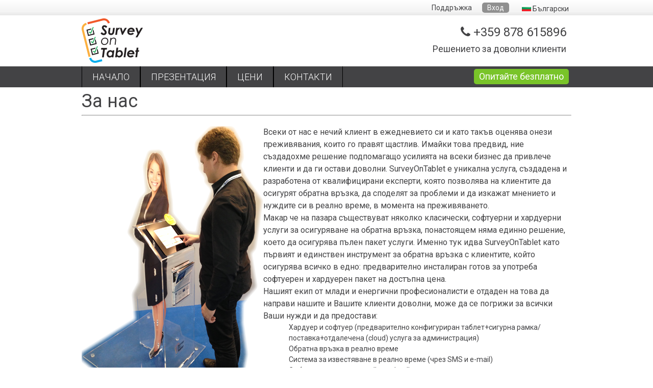

--- FILE ---
content_type: text/html; charset=UTF-8
request_url: https://www.surveyontablet.com/bg/aboutus
body_size: 4635
content:
<!DOCTYPE html>
<html>
<head>

	<!-- Basic Page Needs
  ================================================== -->
	<meta charset="utf-8">
	<title>Survey On Tablet :: За нас</title>
	<meta name="description" content="">
	<meta name="keywords" content="">
	<meta name="author" content="">

	<!-- Mobile Specific Metas
  ================================================== -->


	<!-- CSS
  ================================================== -->
		<link rel="stylesheet" href="/stefan/css/style.css">
		<link rel="stylesheet" href="/css/font-awesome.min.css">

	<!--[ if IE 7 ]>
	  <link rel="stylesheet" href="/css/ie7.css">
	<![endif]-->

	<link href="/css/jquery.bxslider.css" rel="stylesheet" />
	    <link href='https://fonts.googleapis.com/css?family=Roboto:400,300,300italic,400italic,700,700italic&subset=latin,greek,greek-ext,cyrillic,vietnamese' rel='stylesheet' type='text/css'>

	<!-- JS
  ================================================== -->
  	<script type="text/javascript" src="/js/jquery-1.9.1.min.js"></script>
  	<script type="text/javascript" src="/js/jquery-ui.min.js"></script>
  	<script src="/js/jquery.bxslider.min.js"></script>
	<script src="/js/html5.js"></script>
	<script src="/js/moodular.js"></script>
	<!-- Favicons
	================================================== -->

	<link rel="apple-touch-icon" href="/img/apple-touch-icon.png">
	<link rel="apple-touch-icon" sizes="72x72" href="/img/apple-touch-icon-72x72.png">
	<link rel="apple-touch-icon" sizes="114x114" href="/img/apple-touch-icon-114x114.png">
	<link rel="shortcut icon" href="/favicon.png" type="image/png">	
	<link rel="stylesheet" type="text/css" href="/css/jquery.cookiebar.css" />
	<script type="text/javascript" src="/js/jquery.cookiebar.js"></script>

</head>

<body>



<!-- Page Layout
================================================== -->

<div class="subHeader">

	<div class="wrapper"  id="infoWrapper">

		<nav class="subHeadmenu">
			<ul>

				<li><a href="http://www.surveyontablet.com/bg/support" title="Support" >Поддръжка</a></li>

								<li><a href="http://www.surveyontablet.com/bg/login" title="" class="button">Вход</a></li>	
				<a href="#" class="dropdown">
					<li>
							<span>
								<img src="/img/flags/bg.jpg"> Български							</span>
						
						<ul class="drop">
							<li>
								<a href="/us" title="English US/Global">
									<span>
										<img src="/img/flags/us.jpg"> English US/Global									</span>
								</a>
							</li><li>
								<a href="/en" title="English UK">
									<span>
										<img src="/img/flags/en.jpg"> English UK									</span>
								</a>
							</li><li>
								<a href="/cn" title="中文">
									<span>
										<img src="/img/flags/cn.jpg"> 中文									</span>
								</a>
							</li><li>
								<a href="/es" title="español">
									<span>
										<img src="/img/flags/es.jpg"> español									</span>
								</a>
							</li><li>
								<a href="/de" title="Deutsch">
									<span>
										<img src="/img/flags/de.jpg"> Deutsch									</span>
								</a>
							</li><li>
								<a href="/fr" title="Français">
									<span>
										<img src="/img/flags/fr.jpg"> Français									</span>
								</a>
							</li><li>
								<a href="/it" title="italiano">
									<span>
										<img src="/img/flags/it.jpg"> italiano									</span>
								</a>
							</li><li>
								<a href="/ru" title="Ру́сский">
									<span>
										<img src="/img/flags/ru.jpg"> Ру́сский									</span>
								</a>
							</li><li>
								<a href="/tr" title="Türkçe">
									<span>
										<img src="/img/flags/tr.jpg"> Türkçe									</span>
								</a>
							</li><li>
								<a href="/gr" title="ελληνικά">
									<span>
										<img src="/img/flags/gr.jpg"> ελληνικά									</span>
								</a>
							</li><li>
								<a href="/jp" title="日本語">
									<span>
										<img src="/img/flags/jp.jpg"> 日本語									</span>
								</a>
							</li><li>
								<a href="/nl" title="Dutch">
									<span>
										<img src="/img/flags/nl.jpg"> Dutch									</span>
								</a>
							</li><li>
								<a href="/fi" title="Finnish">
									<span>
										<img src="/img/flags/fi.jpg"> Finnish									</span>
								</a>
							</li><li>
								<a href="/no" title="Norsk">
									<span>
										<img src="/img/flags/no.jpg"> Norsk									</span>
								</a>
							</li><li>
								<a href="/se" title="På svenska">
									<span>
										<img src="/img/flags/se.jpg"> På svenska									</span>
								</a>
							</li><li>
								<a href="/dk" title="Dansk">
									<span>
										<img src="/img/flags/dk.jpg"> Dansk									</span>
								</a>
							</li><li>
								<a href="/pt" title="Português">
									<span>
										<img src="/img/flags/pt.jpg"> Português									</span>
								</a>
							</li><li>
								<a href="/pl" title="Polski">
									<span>
										<img src="/img/flags/pl.jpg"> Polski									</span>
								</a>
							</li><li>
								<a href="/bg" title="Български">
									<span>
										<img src="/img/flags/bg.jpg"> Български									</span>
								</a>
							</li><li>
								<a href="/ro" title="Română">
									<span>
										<img src="/img/flags/ro.jpg"> Română									</span>
								</a>
							</li><li>
								<a href="/hu" title="Magyar">
									<span>
										<img src="/img/flags/hu.jpg"> Magyar									</span>
								</a>
							</li><li>
								<a href="/cz" title="čeština">
									<span>
										<img src="/img/flags/cz.jpg"> čeština									</span>
								</a>
							</li><li>
								<a href="/si" title="Slovenščina">
									<span>
										<img src="/img/flags/si.jpg"> Slovenščina									</span>
								</a>
							</li><li>
								<a href="/sk" title="Slovak">
									<span>
										<img src="/img/flags/sk.jpg"> Slovak									</span>
								</a>
							</li><li>
								<a href="/rs" title="Српски">
									<span>
										<img src="/img/flags/rs.jpg"> Српски									</span>
								</a>
							</li><li>
								<a href="/hr" title="Hrvatski">
									<span>
										<img src="/img/flags/hr.jpg"> Hrvatski									</span>
								</a>
							</li><li>
								<a href="/il" title="עברית">
									<span>
										<img src="/img/flags/il.jpg"> עברית									</span>
								</a>
							</li><li>
								<a href="/ar" title="العربية">
									<span>
										<img src="/img/flags/ar.jpg"> العربية									</span>
								</a>
							</li>							
							
						</ul>
					</li>
				</a>
			
			</ul>

		</nav>

	</div>

</div>

<header>	

	<div class="wrapper">

		<a href="/bg" class="logo"></a>
					<div class="right" style="text-align:right;">
		
			<div class="telephone">
				<i class="icon-phone"></i>
				+359 878 615896			</div>
			<div class="slogan">
				Решението за доволни клиенти			</div>

		</div>

	</div>

</header>

<nav class="mainNav">

	<div class="wrapper">

	<ul style="text-transform:uppercase;">
		<a href="/bg"><li>Начало</li></a>
		<a href="/bg/tour"><li>Презентация</li></a>
		<a href="/bg/prices"><li>Цени</li></a>
		<a href="/bg/contacts"><li>Контакти</li></a>
	</ul>

	<a href="/bg/register" class="buttonGreen">Опитайте безплатно</a>

	</div>

</nav>

<article class="mainContent">

	<div class="wrapper">

<h1>За нас</h1>
<hr>

<p><table border="0" width="100%" cellspacing="20">
	<tr>
		<td valign="top">
			<img src="/css/tablet_hand.png">
		</td>
		<td valign="top">
			<p>Всеки от нас е нечий клиент в ежедневието си и като такъв оценява онези преживявания, които го правят щастлив. Имайки това предвид, ние създадохме решение подпомагащо усилията на всеки бизнес да привлече клиенти и да ги остави доволни. <b class='sotb'>Survey<span class='sotbon'>On</span>Tablet</b> е уникална услуга, създадена и разработена от квалифицирани експерти, която позволява на клиентите да осигурят обратна връзка, да споделят за проблеми и да изкажат мнението и нуждите си в реално време, в момента на преживяването.
			<p>Макар че на пазара съществуват няколко класически, софтуерни и хардуерни услуги за осигуряване на обратна връзка, понастоящем няма единно решение, което да осигурява пълен пакет услуги. Именно тук идва <b class='sotb'>Survey<span class='sotbon'>On</span>Tablet</b> като първият и единствен инструмент за обратна връзка с клиентите, който осигурява всичко в едно: предварително инсталиран готов за употреба софтуерен и хардуерен пакет на достъпна цена. 
			<p>Нашият екип от млади и енергични професионалисти е отдаден на това да направи нашите и Вашите клиенти доволни, може да се погрижи за всички Ваши нужди и да предостави:
			<ul style="margin-left:50px;">
				<li>Хардуер и софтуер (предварително конфигуриран таблет+сигурна рамка/поставка+отдалечена (cloud) услуга за администрация)</li>
				<li>Обратна връзка в реално време</li>
				<li>Система за известяване в реално време (чрез SMS и e-mail)</li>
				<li>Събиране на данни онлайн и офлайн</li>
				<li>Експорт на данни</li>
				<li>Богата библиотека с въпроси за анкети</li>
				<li>Анкети на повече от 30 езика</li>
				<li>Брошури с уникални QR кодове за моментална обратна връзка от клиента чрез неговия смартфон</li>
				<li>Инструменти за разширен анализ</li>
				<li>Персонализиран графичен дизайн и брандиране от нашите собствени професионални дизайнери</li>
				<li>Пакетиране и доставка</li>
				<li>Настройка и конфигуриране на устройствата</li>
				<li>Техническа поддръжка</li>
			</ul>
		</td>
	</tr>
</table></p>
		<section class="signUp">

			<div class="text">
			<h2 class="bold">Регистрацията е моментална</h2><br/>
			<h2 class="bold">Стартирайте за минути</h2>
			</div>

			<div class="buton">
			<a class="freeSignUp bold" href="/bg/register">Опитайте безплатно</a>
			<br/>
			<span class="light">за 14 дни</span>
			</div>

			<div class="signContacts">
				<span class="phone">
					<i class="icon-phone"></i>+359 878 615896				</span>
				<span class="eMail">
				<i class="icon-envelope-alt"></i>info@surveyontablet.com				</span>
			</div>
		</section>
			</div>

</article>

<footer>
	<div class="wrapper">
		<div class="links">

			<ul>
				<li><a href="http://www.surveyontablet.com/bg" title="">Начало</a></li>
				<li><a href="http://www.surveyontablet.com/bg/aboutus" title="">За нас</a></li>
				<li><a href="http://www.surveyontablet.com/bg/partners" title="">Партньори</a></li>
				<li><a href="http://www.surveyontablet.com/bg/terms" title="">Условия за ползване</a></li>
				<li><a href="http://www.surveyontablet.com/bg/privacy" title="">Поверителност </a></li>
				
				<li><a href="http://www.surveyontablet.com/bg/contacts" title="">Контакти</a></li>
				
				
			</ul>

		</div>

		<div class="footerContacts">

			<span class="phone">
			<i class="icon-phone"></i>
			+359 878 615896			</span>
			<span class="eMail">
			<i class="icon-envelope-alt"></i>info@surveyontablet.com			</span>

		</div>

		<article class="about">
			<h2>SurveyOnTablet: получете обратна връзка от клиентите в реално време и реагирайте на място при проблемни ситуации.</h2>
<p>
Единственото готово за използване решение, с което веднага ще вземете в ръце репутацията на бизнеса Ви. Нашата иновативна технология ще Ви даде задълбочен анализ за проблемните области в бизнеса Ви, ще Ви позволи да следите развитието, да контрoлирате качеството на услугите си от разстояние, както и да мотивирате своя персонал да бъдe проактивен. Направете клиентите си доволни и получете предимство пред конкуренцията със SurveyOnTablet днес!</p>
		</article>

	</div>

	<div class="subFooter">

			<div class="wrapper">

				<div class="copyright left">
					&copy; Survey On Tablet 2026				</div>

				<div class="social right">

					<a href="https://www.facebook.com/Surveyontablet" target=_blank><i class="icon-facebook"></i></a>
					<a href="#"><i class="icon-google-plus"></i></a>
					<a href="https://twitter.com/SurveyOnTablet" target=_blank><i class="icon-twitter"></i></a>

				</div>

			</div>

	</div>

</footer>

<!-- End Document
================================================== -->
<script type="text/javascript">

$(document).ready(function(){
	

  	$('.slider').bxSlider({
  		mode: 'horizontal',
   		auto: true,
		minSlides: 1,
		maxSlides: 1,
   		speed: 4000, 
   		pager: true,
   		autoHover: true,
   		controls: false,
		startSlide: 0,
		preloadImages: 'all',
		useCSS: true
  });
  	

	$('.carousel').bxSlider({
		slideWidth: 150,
    	minSlides: 4,
    	maxSlides: 6,
    	slideMargin: 10,
    	pager: false,
    	auto: false,
    	speed: 2500
  });
	//$('.slider').goToSlide(0);
});

</script>
  	<script src="/js/videotab.js"></script>
	</div>
<script type="text/javascript">

  var _gaq = _gaq || [];
  _gaq.push(['_setAccount', 'UA-44541946-1']);
  _gaq.push(['_setDomainName', 'surveyontablet.com']);
  _gaq.push(['_setAllowLinker', true]);
  _gaq.push(['_trackPageview']);

  (function() {
    var ga = document.createElement('script'); ga.type = 'text/javascript'; ga.async = true;
    ga.src = ('https:' == document.location.protocol ? 'https://' : 'http://') + 'stats.g.doubleclick.net/dc.js';
    var s = document.getElementsByTagName('script')[0]; s.parentNode.insertBefore(ga, s);
  })();

</script><iframe src="https://www.surveyontablet.com/statlog" style="border:none; height:0px; width:0px;"></iframe>
</body>
</html>


--- FILE ---
content_type: text/css
request_url: https://www.surveyontablet.com/stefan/css/style.css
body_size: 4236
content:
/* #Reset & Basics (Inspired by E. Meyers)
================================================== */
	html, body, div, span, applet, object, iframe, h1, h2, h3, h4, h5, h6, p, blockquote, pre, a, abbr, acronym, address, big, cite, code, del, dfn, em, img, ins, kbd, q, s, samp, small, strike, strong, sub, sup, tt, var, b, u, center, dl, dt, dd, ol, ul, li, fieldset, form, label, legend, table, caption, tbody, tfoot, thead, tr, th, td, article, aside, canvas, details, embed, figure, figcaption, footer, header, hgroup, menu, nav, output, ruby, section, summary, time, mark, audio, video {
		margin: 0;
		padding: 0;
		border: 0;
		font-size: 100%;
		font: inherit;
	}
	article, aside, details, figcaption, figure, footer, header, hgroup, menu, nav, section {
		display: block; }
	body {
		line-height: 1; }
	ol, ul {
		list-style: none; }
	blockquote, q {
		quotes: none; }
	blockquote:before, blockquote:after,
	q:before, q:after {
		content: '';
		content: none; }
	table {
		border-collapse: collapse;
		border-spacing: 0; }


body {

	float: left;
	background: #fff;
	width: 100%; 
	height: 100%; 
	margin: 0; 
	padding: 0;
	font-family: 'Roboto', sans-serif;
	color: #434345;
	-webkit-font-smoothing: antialiased;
	font: 14px/21px 'Roboto', sans-serif;
	-webkit-font-smoothing: antialiased; /* Fix for webkit rendering */
	-webkit-text-size-adjust: 100%;
}

.light { 
	font-weight: 300
}

.lightI { 
	font-weight: 300; 
	font-style: italic;
}

.normal { 
	font-weight: 400
}

.normalI { 
	font-weight: 400; 
	font-style: italic;
}

.bold { 
	font-weight: 700
}

.boldI { 
	font-weight: 700; 
	font-style: italic;
}

div.wrapper { 
	position: relative;
	margin: 0 auto;
	width: 960px;
}

header {
	float: left; 
	width: 100%;
	height: 100px;
	background: #fff
}

a.logo {
	float: left;
	width: 120px;
	height: 90px;
	margin: 5px 0;
	background: url(/stefan/img/logo.png) no-repeat;
}

@media screen and (-webkit-min-device-pixel-ratio: 2), screen and (max--moz-device-pixel-ratio: 2) {

a.logo {
    background: url(/stefan/img/logoX2.png) no-repeat;
    background-size: 120px 90px;
    width: 120px;
    height: 90px;
}

}

div.subHeader {
	float: left;
	width: 100%;
	height: 30px;
  	background-image: -moz-linear-gradient( 90deg, rgb(232,232,232) 0%, rgb(244,244,244) 25%, rgb(255,255,255) 100%);
  	background-image: -webkit-linear-gradient( 90deg, rgb(232,232,232) 0%, rgb(244,244,244) 25%, rgb(255,255,255) 100%);
  	background-image: -ms-linear-gradient( 90deg, rgb(232,232,232) 0%, rgb(244,244,244) 25%, rgb(255,255,255) 100%);
  	box-shadow: 0px 1px 1px 0px rgb( 0, 0, 0 );
}

nav.subHeadmenu {
	float: right;
}

nav.subHeadmenu ul {
	float: left;
	list-style: none;
	margin: 5px 0;
	padding: 0;
}

nav.subHeadmenu ul a {
	color: #434345;
	float: left;
	margin: 0 10px;
	text-decoration: none;
	height: 20px;
}

nav.subHeadmenu ul a:hover {
	text-decoration: underline;
}


nav.subHeadmenu ul li {
	position: relative;
	float: left;
	color: #434345;
}

nav.subHeadmenu ul a.dropdown {
	cursor: pointer; 
	position: relative; 
	float: left; 
	margin: 2px 5px; 
	list-style: none; 
	z-index: 10; 
	color: #434345; 
	text-align: center; 
}

nav.subHeadmenu ul li ul.drop {
	display: none;
	position: absolute;
	top: 0px;
	left: -36px;
	width: 160px;
	z-index: 10;
}

nav.subHeadmenu ul li:hover ul.drop {
    display:block;
	list-style: none; 
}

nav.subHeadmenu ul li ul.drop li {
	background: #434345;
	margin: 0;
	list-style: none;
	display: inline-block;
	list-style: none; 
}

nav.subHeadmenu ul li ul.drop li a {
	margin: 0;
	line-height: 30px;
	width: 160px;
	height: auto;
	text-decoration: none;
	color: #fff;
	display: inline-block;
}

nav.subHeadmenu ul li ul.drop li a:hover{
	background: #909090;
	color: #fff;
	-moz-border-radius: 0;
	-webkit-border-radius: 0;
	border-radius: 0;
}
nav.subHeadmenu ul li ul.drop li a span {
	margin-left: 10px;
	font-family: 'Roboto', sans-serif;
	font-size: 14px;
	font-weight: 300;
}

nav.subHeadmenu ul li ul.drop li a span img {
	margin-right: 10px;
}

nav.subHeadmenu ul a.button {
	float: left;
	text-align: center;
	margin: 0px 10px;
	border-radius: 5px;
	background: #909090;
	color: #fff;
	height: 20px;
	font-size: 14px;
	line-height: 20px;
	padding: 0 10px;

}

nav.subHeadmenu ul a.button li {
	float: left;
	text-align: center;
	color: #fff;
}

div.right {
	float: right;
}
div.left {
	float: left;
}

div.slogan {
	margin: 10px 10px 20px 20px;
	font-size: 18px;
	font-family: "Roboto";
	color: #434345;
}

div.telephone {
	margin: 20px 10px 10px 20px;
  	font-size: 24px;
  	font-family: "Roboto";
  	color: #434345;
}

nav.mainNav {
	float: left;
	width: 100%;
	background: #434345;
}

nav.mainNav ul {
	float: left;
	list-style: none;
	margin: 0;
	padding: 0;
}
nav.mainNav ul a {
	float: left;
	color: #fff;
	margin: 0;
	padding: 10px;
	text-decoration: none;
	border-left: 1px solid #000;
	border-right: 1px solid #000;
	font-size: 18px;
	font-weight: 300;
}
nav.mainNav ul a:hover {
	background: #909090;
	color: #fff;

}
nav.mainNav ul a li {
	margin: 0 10px;
	text-align: center;
	color: #fff;
}

a.buttonGreen {
	float: right;
	text-align: center;
	margin: 5px;
	padding: 0 10px;
	text-decoration: none;
	border-radius: 5px;
	background: #79c429;
	color: #fff;
	font-size: 18px;
	line-height: 30px;
	height: 30px;
}

section.videoPanel {
	width: 100%;
	float: left;
	background: #fff;

}
section.videoPanel h1 {
	font-weight: 300;
	font-size: 36px;
	line-height: 72px;
	color: #434345;
	text-align: center;

}

section.videoPanel div.panel {
	width: 940px;
	float: left;
	margin: 0px 0 20px 0;
	padding: 10px;
	background: #f2f2f2;
	-webkit-border-radius: 10px;
	-moz-border-radius: 10px;
	border-radius: 10px;
	position: relative;
	height: 315px;
}

div.panel ul.leftSection {
	float: left;
	width: 240px;
	position: absolute;
	left: 20px;
	top: 20px;
}
 
div.panel ul.rightSection {
    width: 240px;
    position: absolute;
    float: right;
    top: 20px;
    right: 20px;
}

div.panel ul.leftSection a {
	border-bottom: 1px solid #dedede;
	line-height: 40px;
	text-decoration: none;
	margin: 0 0 10px 0;
	font-size: 18px;
	float: left;
	width: 240px;
	height: 50px;
	text-align: center;
	font-weight: 300;
	color: #434345;
}

div.panel ul.rightSection a {
	border-bottom: 1px solid #dedede;
	line-height: 40px;
	text-decoration: none;
	margin: 0 0 10px 0;
	font-size: 18px;
	float: right;
	width: 240px;
	height: 50px;
	text-align: center;
	font-weight: 300;
	color: #434345;
}

div.panel ul.leftSection a.last, div.panel ul.rightSection a.last {
	border-bottom: 1px solid transparent;
}

div.panel ul.leftSection a:hover {
	color: #434345;
	border-bottom: 1px solid transparent;
	background: #dedede;
	-webkit-border-top-left-radius: 10px;
	-webkit-border-bottom-left-radius: 10px;
	-moz-border-radius-topleft: 10px;
	-moz-border-radius-bottomleft: 10px;
	border-top-left-radius: 10px;
	border-bottom-left-radius: 10px;
}

div.panel ul.rightSection a:hover {
	color: #434345;
	border-bottom: 1px solid transparent;
	background: #dedede;
	-webkit-border-top-right-radius: 10px;
	-webkit-border-bottom-right-radius: 10px;
	-moz-border-radius-topright: 10px;
	-moz-border-radius-bottomright: 10px;
	border-top-right-radius: 10px;
	border-bottom-right-radius: 10px;
}

div.panel ul.leftSection a.selected {
	color: #fff;
	border-bottom: 1px solid transparent;
	background: #ef3e38;
	-webkit-border-top-left-radius: 10px;
	-webkit-border-bottom-left-radius: 10px;
	-moz-border-radius-topleft: 10px;
	-moz-border-radius-bottomleft: 10px;
	border-top-left-radius: 10px;
	border-bottom-left-radius: 10px;
}

div.panel ul.rightSection a.selected {
	color: #fff;
	border-bottom: 1px solid transparent;
	background: #ef3e38;

-webkit-border-top-right-radius: 10px;
-webkit-border-top-left-radius: -10px;
-webkit-border-bottom-right-radius: 10px;
-moz-border-radius-topright: 10px;
-moz-border-radius-topleft: -10px;
-moz-border-radius-bottomright: 10px;
border-top-right-radius: 10px;
border-top-left-radius: -10px;
border-bottom-right-radius: 10px;
}

div.panel ul.leftSection a li, div.panel ul.rightSection a li {
	height: 50px;
}

div.panel div.panelScreen {
	width: 435px;
	height: 275px;
	padding: 10px;
	background: #ef3e38;
	float: left;
	-webkit-border-radius: 10px;
	-moz-border-radius: 10px;
	border-radius: 10px;
	position: absolute;
	top: 20px;
	left: 26%;
	z-index: 1;
}

div.panel div.panelScreen div.player {
	float: left;
	width: 435px;
	height: 275px;
	background: #fff;
	overflow: hidden;
}

section.partners {
	float: left;
	width: 100%;
	padding-top: 20px;
	background: #ebebeb;
}

section.slideshow {
	float: left;
	width: 100%;
	background: #fff;
}

section.main {
	float: left;
	width: 100%;
	background: #ebebeb;
	margin: 0;
	padding: 0;
}
article.quotes {
	position: relative;
	margin-top: 20px;
	float: left;
	width: 100%;
	background: #fff;
	-webkit-border-radius: 10px;
	-moz-border-radius: 10px;
	border-radius: 10px;
	border: 1px solid #dedede;
}

article.quotes img.profile {
	float: left;
	width: 120px;
	height: 120px;
	margin: 30px 20px 20px 120px;
}

article.quotes div.author {
	margin: 20px 20px 20px 0;
	width: 590px;
	float: left;
}

article.quotes div.author p{
	float: left;
	margin: 10px 0;
	font-size: 18px;
	line-height: 25px;
}

article.quotes div.author img{
	float: left;
	margin: 10px ;
}

section.main div.topQuote {
	position: absolute;
	width: 70px;
	height: 50px;
	margin: 10px;
	background: url(/stefan/img/top-quote.png);
	top: 20px;
	left: 10px;
}

section.main div.bottomQuote{
	position: absolute;
	width: 70px;
	height: 50px;
	margin: 0 10px 10px 0;
	background: url(/stefan/img/bottom-quote.png);
	bottom: 20px;
	right: 10px;
}

section.signUp {
	float: left;
	width: 100%;
	margin: 20px 0;
	background: #35b3e5;
	-webkit-border-radius: 10px;
	-moz-border-radius: 10px;
	border-radius: 10px;
	border: 1px solid #dedede;
}

section.signUp div.text {
	width: 600px;
	margin: 10px;
	float: left;
}

section.signUp div.text h2 {
	margin: 20px;
	float: left;
	font-size: 36px;
	color: #fff;
	width: 100%;
}

section.signUp div.buton {
}

section.signUp div.buton {
	float: left;
	margin-top: 50px;
	text-align: center;
	color: #fff;
}

a.freeSignUp {
	float: left;
	text-align: center;
	margin: 0;
	box-shadow: 1px 1px 0px rgba( 0, 0, 0, 0.20 );
	padding: 10px;
	text-decoration: none;
	border-radius: 5px;
	background: #79c429;
	color: #fff;
	font-size: 30px;
	line-height: 30px;
	width: 300px;
}

section.signUp div.signContacts {
	float: left;
	width: 100%;
	background: #fff;
	-webkit-border-bottom-right-radius: 10px;
	-webkit-border-bottom-left-radius: 10px;
	-moz-border-radius-bottomright: 10px;
	-moz-border-radius-bottomleft: 10px;
	border-bottom-right-radius: 10px;
	border-bottom-left-radius: 10px;
}

div.signContacts span.phone, 
div.signContacts span.eMail {
	float: left;
	margin: 10px 10px 10px 120px;
	color: #35b3e5;
	font-size: 24px;
}

div.signContacts i {
	margin: 20px;
}

article.news {
	border-right: 1px solid #dedede;
	float: left;
	width: 500px;
	margin: 20px 10px 20px 20px;
}

article.news h2 {
	font-size: 30px;
	color: 434345;
}

article.news ul.blogLinks {
	float: left;
	margin: 10px;
	list-style: none;
}

article.news ul.blogLinks a {
	float: left;
	width: 450px;
	margin: 5px 0;
	background: #f2f2f2;
	color: #434345;
	text-decoration: none;
	border-bottom: 1px dashed #dedede;
}

article.news ul.blogLinks a i {
	float: left;
	color: #434345;
	margin: 15px;
	text-decoration: none;
}

article.news ul.blogLinks a:hover {
	background: #fff;
	text-decoration: underline;
}

article.news ul.blogLinks li{
	width: auto;
	margin: 10px;
}

article.news a.newsButton {
	margin: 0 40px 0 0;
	padding: 0 5px;
	float: right;
  	border: 1px solid #dedede;
  	background: #f2f2f2;
  	color: #434345;
  	font-size: 16px;
  	text-decoration: none;
  	-webkit-border-radius: 3px;
	-moz-border-radius: 3px;
	border-radius: 3px;
}

article.news a.newsButton:hover {
  	background: #fff;
  	color: #434345;
  	text-decoration: underline;
}

article.news a.newsButton i {
	font-size: 16px;
	float: left;
	color: #434345;
	margin: 5px;
	text-decoration: none;
}

section.advert {
	float: left;
	width: 390px;
	margin: 20px 20px 20px 10px;
}
section.advert a {
	float: left;
	margin: 0 44px;
	width: 300px;
}

footer {
	float: left;
	width: 100%;
	background: #434345;
}

footer div.links {
	margin: 20px 0 0 0;
	border-right: 1px solid #000;
	float: left;
	width: 200px;
}

footer div.links ul {
	list-style: none;
	margin-top: 20px;
	float: left;

}

footer div.links ul a {
	text-decoration: none;
	float: left;
	width: 180px;
	color: #fff;
	height: 30px;
	border-bottom: 1px solid transparent;
}

footer div.links ul a:hover {
	border-bottom: 1px solid #fff;
}


footer div.links ul a li {
	margin-left: 10px;
}

footer div.footerContacts {
	border-right: 1px solid #000;
	float: left;
	width: 280px;
	height: 209px;
	margin: 20px 0 0 0;
}

footer div.footerContacts span.phone {
	margin: 50px 0 50px 10px;
	width: 260px;
	text-align: left;
	float: left;
	font-size: 18px;
	color: #fff;
}

footer div.footerContacts span.phone i {
	margin: 10px;
}

footer div.footerContacts span.eMail {
	margin: 0 0 0 10px;
	width: 260px;
	font-size: 18px;
	float: left;
	color: #fff;
	text-align: left;
}

footer div.footerContacts span.eMail i {
	margin: 10px;
}

footer article.about {
	float: left;
	width: 400px;
	margin: 20px 10px 20px 20px;
}

footer article.about h2 {
	float: left;
	font-size: 18px;
	color: #fff;
	margin-bottom: 20px
}

footer article.about p {
	font-size: 12px;
	color: #fff;
}

footer div.subFooter {
	float: left;
	width: 100%;
	background: #fff;
}

footer div.subFooter div.copyright {
	margin-top: 20px;
	font-size: 16px;
	color: 434345;
}

footer div.subFooter div.social {
	margin: 10px;
	font-size: 32px;
}

footer div.subFooter div.social a {
	float: left;
	color: #434345;
	text-decoration: none;
}

footer div.subFooter div.social a:hover {
	color: #909090;
	cursor: pointer;
}

footer div.subFooter div.social i {
	margin: 0 20px;
}
footer div.subFooter div.social i:hover{
	cursor: pointer;
}

div.cover {
	float: left;
	width: 100%;
}

div.cover img {
	float: left;
	max-width: 100%;
}

article.mainContent {
	padding-bottom: 20px;
	float: left;
	width: 100%;
}
article.mainContent h1{
	line-height: 54px;
	width: 100%;
	font-size: 36px;
	float: left;
}

article.mainContent p {
	font-size: 16px;
	line-height: 24px;
}

hr {
	width: 98%
	float: left;
	padding: 0 20px;
	margin: 20px 0;
}

section.contactForm {
	float: left;
	width: 322px;
	margin-right: 40px;
}


#form input[type="text"],
#form input[type="number"],
#form input[type="password"],
#form input[type="email"],
#form input[type="tel"],
#form input[type="url"],
#form textarea,
#form select,
#form button[type="submit"] {
	font:400 12px/12px "Helvetica Neue", Helvetica, Arial, sans-serif;
}
#form {
	float: left;
}

#form label span {
	float: left;
	cursor:pointer;
	color:#434345;
	display:block;
	margin:5px 0;
	font-weight:900;
}
#form input[type="text"],
#form input[type="number"],
#form input[type="password"],
#form input[type="email"],
#form input[type="tel"],
#form input[type="url"],
#form textarea,
#form select {
	width: 300px;
	box-shadow:inset 0 1px 2px #DDD, 0 1px 0 #FFF;
	-webkit-box-shadow:inset 0 1px 2px #DDD, 0 1px 0 #FFF;
	-moz-box-shadow:inset 0 1px 2px #DDD, 0 1px 0 #FFF;
	border:1px solid #CCC;
	background:#FFF;
	margin:0 0 5px;
	padding:10px;
	border-radius:5px;
}
#form input[type="text"]:hover,
#form input[type="number"],
#form input[type="password"],
#form input[type="email"]:hover,
#form input[type="tel"]:hover,
#form input[type="url"]:hover,
#form textarea:hover,
#form select:hover {
	border:1px solid #AAA;
}
#form textarea {
	height:100px;
	max-width:100%;
}
#form button[type="submit"] {
	cursor:pointer;
	width: 100%;
	border:none;
	background:#434345;
	color:#FFF;
	margin:0 0 5px;
	padding:10px;
	border-radius:5px;
}
#form button[type="submit"]:hover {
background:#909090;
}
#form button[type="submit"]:active {
	box-shadow:inset 0 1px 3px rgba(0,0,0,0.5);
}
#form input:focus,
#form textarea:focus {
	outline:0;
	border:1px solid #999;
}
::-webkit-input-placeholder {
    color:#888;
}
:-moz-placeholder {
    color:#888;
}
::-moz-placeholder {
    color:#888;
}
:-ms-input-placeholder {
    color:#888;
}

#form div label {
	float: left;
}

#form label div.error {
	float: right;
	width: auto;
	height: 35px;
}

 #form label div.error span.required {
	padding: 5px;
	color: #fff;
	font-size: 12px;
	width: auto;
	height: 20px;
	background: #ef3e38;
	float: left;
	display: block;
	-webkit-border-top-left-radius: 3px;
	-webkit-border-top-right-radius: 3px;
	-moz-border-radius-topleft: 3px;
	-moz-border-radius-topright: 3px;
	border-top-left-radius: 5px;
	border-top-right-radius: 5px;
}

div.agreeWith {
	float: left;
	width: 100%;
}

#form div.agreeWith div.error {
	float: left;
	width: auto;
}

 #form div.agreeWith div.error span.required {
	padding: 5px;
	color: #fff;
	font-size: 12px;
	width: auto;
	height: 20px;
	background: #ef3e38;
	float: left;
	display: block;
	-webkit-border-top-left-radius: 3px;
	-webkit-border-top-right-radius: 3px;
	-moz-border-radius-topleft: 3px;
	-moz-border-radius-topright: 3px;
	border-top-left-radius: 5px;
	border-top-right-radius: 5px;
}
input[type="checkbox"] {
	float: left;
	margin: 10px 10px 0 0;
}

#form div.agreeWith label span {
	float: left;
}
#form div.agreeWith label {
	width: 100%;
	float: left;
	padding-bottom: 10px;
}

aside {
	width: auto;
	float: left;
}

section.contact, 
section.smallText,
section.map {
	margin-top: 20px;
	padding: 10px;
	background: #ffffff;
	float: right;
	width: 378px;
	border-radius: 10px;
	border: 1px solid #dedede;
}

section.contact div.company {
	width: 100%;
	float: left;
	font-size: 18px;
	line-height: 24px;
	text-align: center;
	padding: 10px 0;
}

section.contact div.address,
section.contact div.phone,
section.contact div.email,
section.contact div.worktime {
	background: #434345;
	color: white;
	width: 100%;
	float: left;
	font-size: 18px;
	line-height: 24px;
	padding: 10px 0;
}

section.contact div.address i, 
section.contact div.phone i,
section.contact div.email i,
section.contact div.worktime i {
	margin: 10px;
}

section.contact span {
	float: left;
	font-size: 16px;
	line-height: 24px;
	padding: 10px 0 30px 0;
	margin-left: 10px;
}

p.recomname {
	text-align: right; 
	font-size: 12px !important; 
	line-height: 14px;
	font-style: italic;
}

.ceni {
	width: 100%; 
	margin: 20px 0px;  
	vertical-align: middle; 
	float:left;
}

.ceni td, .ceni th {
	padding:5px;  
	text-align:center;
}

.pks, .pk {
	display:none;
	vertical-align: middle;
}

.ceni th, .siv td {
	background: #f2f2f2;
	vertical-align: middle;
}

th.selectplan,
th.pricefree,
th.pricesmart,
th.pricepro {
	padding-top:10px;
	padding-bottom:10px;
	font-size: 60px;
	font-weight: 300;
}

th.selectplan span,
th.pricefree span,
th.pricesmart span,
th.pricepro span {
	float: left;
	width: 100%;
	text-align: center;
	line-height: 38px;
	font-size: 38px;
	font-weight: 300;
	padding: 0;
	margin: 0;
}

th.selectplan .exch,
th.pricefree .exch,
th.pricesmart .exch,
th.pricepro .exch {
	font-size: 26px;
	font-weight: 300;
}

b.exchFront, b.exchBack {
	font-size: 36px;
	font-weight: 100;
}

th.selectplan b.plan,
th.pricefree b.plan,
th.pricesmart b.plan,
th.pricepro b.plan {
	font-size: 16px;
	font-weight: 300;
	float: left;
	width: 100%;
	text-align: center;
}

th.selectplan {
	color: #434345;
	border-radius: 10px 0 0 10px;
	background: #bbbbbb;
	font-size: 24px;
}

th.pricefree {
	color: #fff;
	background: #959595;
}

th.pricesmart {
	color: #fff;
	background: #727272;
}

th.pricepro {
	border-left: 1px solid #909090;
	color: #fff;
	border-radius: 0 10px 10px 0;
	background: #434345;
	border: none;

}

select#selectfree, select#selectsmart, select#selectpro {
	padding: 5px;
	-webkit-border-radius: 5px;
	-moz-border-radius: 5px;
	border-radius: 5px;
	border: 1px solid #cccccc;
}

td.ts {
	border-right: 1px solid #cccccc;
}

td.ss {
	border-left: 1px solid #ffffff;
	border-right:  1px solid #cccccc;
}

td.last {
	border-right: 1px solid #ffffff;
}

.pmonth {
	font-size:14px; 
	font-weight:normal;
	float:left;
	width:100%;
	text-align:center;
}

a.buttonBuy {
	text-align: center;
	margin: 5px;
	padding: 5px 10px;
	text-decoration: none;
	border-radius: 5px;
	background: #79c429;
	color: #fff;
	font-size: 18px;
	line-height: 30px;
	height: 30px;
}
tr.siv {
	border-bottom: 1px solid #eeeeee;
	border-top: 1px solid #eeeeee;
}

article.faqSection {
	background: #ffffff;
	padding-bottom: 20px;
	float: left;
	width: 100%;
}
article.faqSection h1{
	line-height: 54px;
	width: 100%;
	font-size: 36px;
	float: left;
}

article.faqSection i {
	float: left;
	font-size: 24px;
	color: #79c429;
	margin: 0 10px;
	line-height: 54px;
}

article.faqSection h2 {
	float: left;
	display: block;
	font-size: 24px;
	line-height: 36px;
	font-weight: 300;
	margin: 10px 0;
}

article.faqSection p {
	font-weight: 300;
	font-size: 18px;
	line-height: 24px;
	display: block;
	background: #f2f2f2;
	border-left: 5px solid #79c429;
	padding: 10px;
	border-right: 1px solid #dedede;
	border-top: 1px solid #dedede;
	border-bottom: 1px solid #dedede;
	float: left;
	width: 97%;

}


--- FILE ---
content_type: text/css
request_url: https://www.surveyontablet.com/css/jquery.cookiebar.css
body_size: 303
content:
#cookie-bar {background:#111111; height:20px; line-height:24px; color:#eeeeee; text-align:center; padding:3px 0; font-size:11px;}
#cookie-bar.fixed {position:fixed; top:0; left:0; width:100%;}
#cookie-bar.fixed.bottom {bottom:0; top:auto;}
#cookie-bar p {margin:0; padding:0;}
#cookie-bar a {color:#ffffff; }
#cookie-bar .cb-enable {background:#cecece; border-radius:3px; text-decoration:none; padding:3px 10px; margin-left:8px;}
#cookie-bar .cb-enable:hover {background:#cccccc;}
#cookie-bar .cb-disable {background:#990000;}
#cookie-bar .cb-disable:hover {background:#bb0000;}
#cookie-bar .cb-policy {background:#0033bb;}
#cookie-bar .cb-policy:hover {background:#0055dd;}

--- FILE ---
content_type: text/javascript
request_url: https://www.surveyontablet.com/js/videotab.js
body_size: 429
content:
function loadajax (element){
	//event.preventDefault();
	loadaction(element);
}

function loadaction(element){
	var curentid=element.attr("id");
	var corner=element.attr("corner");
	$(".panelScreen").css( {"-webkit-border-radius":"10px", "-moz-border-radius":"10px", "border-radius":"10px"} );
	clearalls();	
	$(element).addClass("selected");
	if(corner!="none"){
		if(corner=="bottom-left"){
			$(".panelScreen").css({"-webkit-border-bottom-left-radius":"0", "-moz-border-radius-bottomleft":"0", "border-bottom-left-radius":"0"});
		}
		if(corner=="top-left"){
			$(".panelScreen").css({"-webkit-border-top-left-radius":"0", "-moz-border-radius-topleft":"0", "border-top-left-radius":"0"});
		}
		if(corner=="top-right"){
			$(".panelScreen").css({"-webkit-border-top-right-radius":"0", "-moz-border-radius-topright":"0", "border-top-right-radius":"0"});
		}
		if(corner=="bottom-right"){
			$(".panelScreen").css({"-webkit-border-bottom-right-radius":"0", "-moz-border-radius-bottomright":"0", "border-bottom-right-radius":"0"});
		}
	}
	loadvideocontent(curentid);
}

function clearalls(){
	$(".videot").each(function(){
			$(this).removeClass("selected");
	})
}

function loadvideocontent(code){
	var lang = $("#videoplayer").attr("ln");
	$("#videoplayer").load("/"+lang+"/loadvideo/"+code);
}

loadaction($("#hotels"))

--- FILE ---
content_type: text/javascript
request_url: https://www.surveyontablet.com/js/moodular.js
body_size: 1652
content:
/**
 * Copyright (c) 2013 Sylvain "GouZ" Gougouzian (sylvain@gougouzian.fr) 
 * MIT (http://www.opensource.org/licenses/mit-license.php) licensed.
 * GNU GPL (http://www.gnu.org/licenses/gpl.html) licensed.
 */
!function($) {
 'use strict';
 var Moodular = function(content, opts, ctrls, fxs) {
  this.opts = opts;
  this.ctrls = ctrls;
  this.fxs = fxs;
  this.$element = $(content);
  this.current = 0;
  this.next = -1;
  this.items = $('>' + this.opts.selector, this.$element);
  this.nbItems = this.items.length;
  this.init();
 };
 Moodular.prototype = {
  init : function() {
  // this.$element.css('position', 'relative');
   this.items.css({
    position : 'absolute',
    top : 0,
    left : 0
   });
   var that = this;
   this.$element.on('moodular.prev', function () {
    if (that.next == -1) {
     that.next = that.current - that.opts.step;
     if (that.next < 0)
      that.next += that.nbItems;
    }
   }).on('moodular.next', function () {
    if (that.next == -1)
     that.next = (that.current + that.opts.step) % that.nbItems;
   }).on('moodular.prev moodular.next', function () {
    that.stop();
    that.items.removeClass('active').eq(that.next).addClass('active');
   });
   var fxs = this.opts.effects.split(' ');
   for (var i in fxs)
   if ($.isFunction(this.fxs[fxs[i]]))
    this.fxs[fxs[i]](this);
   var ctrls = this.opts.controls.split(' ');
   for (var i in ctrls)
   if ($.isFunction(this.ctrls[ctrls[i]]))
    this.ctrls[ctrls[i]](this);
   this.$element.on('moodular.prev moodular.next', function () {
    that.current = that.next;
    that.next = -1;
    that.start();
   });
   this.items.eq(0).addClass('active');
   this.start();
  },
  start : function() {
   var that = this;
   if (this.opts.timer)
    this.timer = setTimeout(function () {
     that.$element.trigger('moodular.next');
    }, this.opts.timer);
  },
  stop : function() {
   clearTimeout(this.timer);
  },
  moveTo: function (to) {
   var n = to % this.nbItems;
   if (n != this.current) {
    this.next = n;
    this.$element.trigger('moodular.next');
   }
  }
 };
 $.fn.moodular = function(option, param) {
  return this.each(function() {
   var $this = $(this), 
    data = $this.data('moodular'), 
    opts = $.extend({}, $.fn.moodular.defaults, $this.data(), typeof option == 'object' && option), 
    ctrls = $.extend({}, $.fn.moodular.controls), 
    fxs = $.extend({}, $.fn.moodular.effects);
   if (!data)
    $this.data('moodular', ( data = new Moodular(this, opts, ctrls, fxs)));
   if ( typeof option == 'string')
    data[option](param);
  })
 };
 $.fn.moodular.defaults = {
  speed : 500,
  timer : 0,
  step : 1,
  effects : '',
  controls : '',
  easing : '',
  selector: 'li',
  queue: false
 };
 $.fn.moodular.controls = {};
 $.fn.moodular.effects = {}
}(window.jQuery);
!function($){$.extend($.fn.moodular.effects, {
mosaic: function (m) {
  if (typeof m.opts.slices === "undefined")
   m.opts.slices = [6,6];
  if (typeof m.opts.mode === "undefined")
   m.opts.mode = 'random';
  m.items.hide().eq(0).show();
  var h = m.opts.slices[1],
   v = m.opts.slices[0],
   _w = m.$element.width(),
   _h = m.$element.height(),
   W = _w / v,
   H = _h / h;
  m.$element.on('moodular.prev moodular.next', function() {
   $('#mosaic_wrapper', m.$element).remove();
   m.items.hide().eq(m.next).show().css('z-index', 1);
   var C = m.items.eq(m.current).html();
    c = '';
   for(var i = 0; i < v; i++)
    for(var j = 0; j < h; j++)
     c += '<div style="position:absolute;left:' + (i * W) + 'px;top:' + (j * H) + 'px;width:' + W + 'px;height:' + H + 'px;overflow:hidden;"><div style="margin-left:-' + (i * W) + 'px;margin-top:-' + (j * H) + 'px;width:' + _w + 'px;height:' + _h + 'px">' + C + '</div></div>';
   m.$element.prepend('<' + m.opts.selector + ' id="mosaic_wrapper" style="z-index:2;position:absolute;">' + c + '</div>');
   $('#mosaic_wrapper>div', m.$element).css('opacity', 1).each(function (k) {
    var $this = $(this);
    var n = h * v,
     r;
    if (m.opts.mode == 'random')
     r = m.opts.speed * 0.5 * Math.ceil(Math.random() * (n - 1)) / n;
    else if (m.opts.mode == 'crawler')
     r = m.opts.speed * 0.5 * k / n;
    setTimeout(function () {
     $this.animate({
      opacity: 0
     }, r, m.opts.easing);
    }, r);
   });
   clearTimeout(m.mTimer);
   m.mTimer = setTimeout(function () {
    $('#mosaic_wrapper', m.$element).remove();
   }, m.opts.speed);
  })
 }
})}(window.jQuery);
!function($){$.extend($.fn.moodular.controls, {
keys: function(m) {
  if (typeof m.opts.keyPrev === "undefined")
   m.opts.keyPrev = 37;
  if (typeof m.opts.keyNext === "undefined")
   m.opts.keyNext = 39;
  $(document).on('keydown', function(event) {
   if (event.keyCode == m.opts.keyPrev) {
    m.$element.trigger('moodular.prev');
    return false;
   } else if (event.keyCode == m.opts.keyNext) {
     m.$element.trigger('moodular.next');
     return false;
   }
  });
 }
})}(window.jQuery);